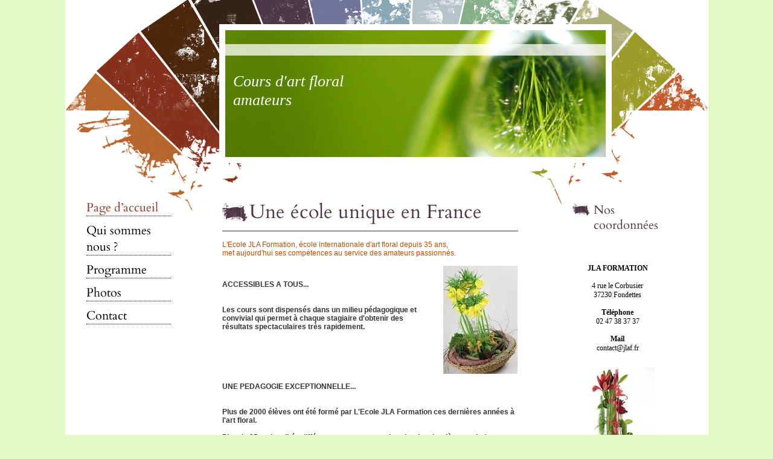

--- FILE ---
content_type: text/html; charset=UTF-8
request_url: https://www.coursdartfloralamateur.fr/
body_size: 5829
content:
<!DOCTYPE html>
<html lang="fr"  ><head prefix="og: http://ogp.me/ns# fb: http://ogp.me/ns/fb# business: http://ogp.me/ns/business#">
    <meta http-equiv="Content-Type" content="text/html; charset=utf-8"/>
    <meta name="generator" content="IONOS MyWebsite"/>
        
    <link rel="dns-prefetch" href="//cdn.website-start.de/"/>
    <link rel="dns-prefetch" href="//106.mod.mywebsite-editor.com"/>
    <link rel="dns-prefetch" href="https://106.sb.mywebsite-editor.com/"/>
    <link rel="shortcut icon" href="//cdn.website-start.de/favicon.ico"/>
        <title>jean louis anxoine formation - Page d’accueil</title>
    
    

<meta name="format-detection" content="telephone=no"/>
        <meta name="keywords" content="hobbies, activités, présentation, amitié, personnel"/>
            <meta name="description" content="Site personnel accompagné d'un journal intime, de photos, de commentaires."/>
            <meta name="robots" content="index,follow"/>
        <link href="https://www.coursdartfloralamateur.fr/s/style/layout.css?1707305385" rel="stylesheet" type="text/css"/>
    <link href="https://www.coursdartfloralamateur.fr/s/style/main.css?1707305385" rel="stylesheet" type="text/css"/>
    <link href="//cdn.website-start.de/app/cdn/min/group/web.css?1763478093678" rel="stylesheet" type="text/css"/>
<link href="//cdn.website-start.de/app/cdn/min/moduleserver/css/fr_FR/common,shoppingbasket?1763478093678" rel="stylesheet" type="text/css"/>
    <link href="https://106.sb.mywebsite-editor.com/app/logstate2-css.php?site=30194568&amp;t=1768674146" rel="stylesheet" type="text/css"/>

<script type="text/javascript">
    /* <![CDATA[ */
var stagingMode = '';
    /* ]]> */
</script>
<script src="https://106.sb.mywebsite-editor.com/app/logstate-js.php?site=30194568&amp;t=1768674146"></script>

    <link href="https://www.coursdartfloralamateur.fr/s/style/print.css?1763478093678" rel="stylesheet" media="print" type="text/css"/>
    <script type="text/javascript">
    /* <![CDATA[ */
    var systemurl = 'https://106.sb.mywebsite-editor.com/';
    var webPath = '/';
    var proxyName = '';
    var webServerName = 'www.coursdartfloralamateur.fr';
    var sslServerUrl = 'https://www.coursdartfloralamateur.fr';
    var nonSslServerUrl = 'http://www.coursdartfloralamateur.fr';
    var webserverProtocol = 'http://';
    var nghScriptsUrlPrefix = '//106.mod.mywebsite-editor.com';
    var sessionNamespace = 'DIY_SB';
    var jimdoData = {
        cdnUrl:  '//cdn.website-start.de/',
        messages: {
            lightBox: {
    image : 'Image',
    of: 'sur'
}

        },
        isTrial: 0,
        pageId: 725223    };
    var script_basisID = "30194568";

    diy = window.diy || {};
    diy.web = diy.web || {};

        diy.web.jsBaseUrl = "//cdn.website-start.de/s/build/";

    diy.context = diy.context || {};
    diy.context.type = diy.context.type || 'web';
    /* ]]> */
</script>

<script type="text/javascript" src="//cdn.website-start.de/app/cdn/min/group/web.js?1763478093678" crossorigin="anonymous"></script><script type="text/javascript" src="//cdn.website-start.de/s/build/web.bundle.js?1763478093678" crossorigin="anonymous"></script><script src="//cdn.website-start.de/app/cdn/min/moduleserver/js/fr_FR/common,shoppingbasket?1763478093678"></script>
<script type="text/javascript" src="https://cdn.website-start.de/proxy/apps/static/resource/dependencies/"></script><script type="text/javascript">
                    if (typeof require !== 'undefined') {
                        require.config({
                            waitSeconds : 10,
                            baseUrl : 'https://cdn.website-start.de/proxy/apps/static/js/'
                        });
                    }
                </script><script type="text/javascript" src="//cdn.website-start.de/app/cdn/min/group/pfcsupport.js?1763478093678" crossorigin="anonymous"></script>    <meta property="og:type" content="business.business"/>
    <meta property="og:url" content="https://www.coursdartfloralamateur.fr/"/>
    <meta property="og:title" content="jean louis anxoine formation - Page d’accueil"/>
            <meta property="og:description" content="Site personnel accompagné d'un journal intime, de photos, de commentaires."/>
                <meta property="og:image" content="https://www.coursdartfloralamateur.fr/s/img/emotionheader4479862.jpg"/>
        <meta property="business:contact_data:country_name" content="France"/>
    
    
    
    
    
    
    
    
</head>


<body class="body diyBgActive  startpage cc-pagemode-default diy-market-fr_FR" data-pageid="725223" id="page-725223">
    
    <div class="diyw">
        <div id="diywebWrapper">
	<div id="diywebWrapperCenter">
		<div id="diywebHeader">
<style type="text/css" media="all">
.diyw div#emotion-header {
        max-width: 630px;
        max-height: 210px;
                background: #EEEEEE;
    }

.diyw div#emotion-header-title-bg {
    left: 0%;
    top: 11%;
    width: 100%;
    height: 9%;

    background-color: #FFFFFF;
    opacity: 0.75;
    filter: alpha(opacity = 74.67);
    }
.diyw img#emotion-header-logo {
    left: 1.00%;
    top: 0.00%;
    background: transparent;
                border: 1px solid #CCCCCC;
        padding: 0px;
                display: none;
    }

.diyw div#emotion-header strong#emotion-header-title {
    left: 4%;
    top: 11%;
    color: #ffffff;
        font: italic normal 26px/120% Georgia, serif;
}

.diyw div#emotion-no-bg-container{
    max-height: 210px;
}

.diyw div#emotion-no-bg-container .emotion-no-bg-height {
    margin-top: 33.33%;
}
</style>
<div id="emotion-header" data-action="loadView" data-params="active" data-imagescount="1">
            <img src="https://www.coursdartfloralamateur.fr/s/img/emotionheader4479862.jpg?1752584440.630px.210px" id="emotion-header-img" alt="cours d'art floral amateurs     Reprise des cours Amateurs en septembre 2021 en fonction des règlementations des règles sanitaires."/>
            
        <div id="ehSlideshowPlaceholder">
            <div id="ehSlideShow">
                <div class="slide-container">
                                        <div style="background-color: #EEEEEE">
                            <img src="https://www.coursdartfloralamateur.fr/s/img/emotionheader4479862.jpg?1752584440.630px.210px" alt="cours d'art floral amateurs     Reprise des cours Amateurs en septembre 2021 en fonction des règlementations des règles sanitaires."/>
                        </div>
                                    </div>
            </div>
        </div>


        <script type="text/javascript">
        //<![CDATA[
                diy.module.emotionHeader.slideShow.init({ slides: [{"url":"https:\/\/www.coursdartfloralamateur.fr\/s\/img\/emotionheader4479862.jpg?1752584440.630px.210px","image_alt":"cours d'art floral amateurs     Reprise des cours Amateurs en septembre 2021 en fonction des r\u00e8glementations des r\u00e8gles sanitaires.","bgColor":"#EEEEEE"}] });
        //]]>
        </script>

    
            
        
            
                  	<div id="emotion-header-title-bg"></div>
    
            <strong id="emotion-header-title" style="text-align: left">Cours d'art floral 
amateurs
</strong>
                    <div class="notranslate">
                <svg xmlns="http://www.w3.org/2000/svg" version="1.1" id="emotion-header-title-svg" viewBox="0 0 630 210" preserveAspectRatio="xMinYMin meet"><text style="font-family:Georgia, serif;font-size:26px;font-style:italic;font-weight:normal;fill:#ffffff;line-height:1.2em;"><tspan x="0" style="text-anchor: start" dy="0.95em">Cours d'art floral </tspan><tspan x="0" style="text-anchor: start" dy="1.2em">amateurs</tspan><tspan x="0" style="text-anchor: start" dy="1.2em"> </tspan></text></svg>
            </div>
            
    
    <script type="text/javascript">
    //<![CDATA[
    (function ($) {
        function enableSvgTitle() {
                        var titleSvg = $('svg#emotion-header-title-svg'),
                titleHtml = $('#emotion-header-title'),
                emoWidthAbs = 630,
                emoHeightAbs = 210,
                offsetParent,
                titlePosition,
                svgBoxWidth,
                svgBoxHeight;

                        if (titleSvg.length && titleHtml.length) {
                offsetParent = titleHtml.offsetParent();
                titlePosition = titleHtml.position();
                svgBoxWidth = titleHtml.width();
                svgBoxHeight = titleHtml.height();

                                titleSvg.get(0).setAttribute('viewBox', '0 0 ' + svgBoxWidth + ' ' + svgBoxHeight);
                titleSvg.css({
                   left: Math.roundTo(100 * titlePosition.left / offsetParent.width(), 3) + '%',
                   top: Math.roundTo(100 * titlePosition.top / offsetParent.height(), 3) + '%',
                   width: Math.roundTo(100 * svgBoxWidth / emoWidthAbs, 3) + '%',
                   height: Math.roundTo(100 * svgBoxHeight / emoHeightAbs, 3) + '%'
                });

                titleHtml.css('visibility','hidden');
                titleSvg.css('visibility','visible');
            }
        }

        
            var posFunc = function($, overrideSize) {
                var elems = [], containerWidth, containerHeight;
                                    elems.push({
                        selector: '#emotion-header-title',
                        overrideSize: true,
                        horPos: 3.07,
                        vertPos: 45.94                    });
                    lastTitleWidth = $('#emotion-header-title').width();
                                                elems.push({
                    selector: '#emotion-header-title-bg',
                    horPos: 0,
                    vertPos: 12                });
                                
                containerWidth = parseInt('630');
                containerHeight = parseInt('210');

                for (var i = 0; i < elems.length; ++i) {
                    var el = elems[i],
                        $el = $(el.selector),
                        pos = {
                            left: el.horPos,
                            top: el.vertPos
                        };
                    if (!$el.length) continue;
                    var anchorPos = $el.anchorPosition();
                    anchorPos.$container = $('#emotion-header');

                    if (overrideSize === true || el.overrideSize === true) {
                        anchorPos.setContainerSize(containerWidth, containerHeight);
                    } else {
                        anchorPos.setContainerSize(null, null);
                    }

                    var pxPos = anchorPos.fromAnchorPosition(pos),
                        pcPos = anchorPos.toPercentPosition(pxPos);

                    var elPos = {};
                    if (!isNaN(parseFloat(pcPos.top)) && isFinite(pcPos.top)) {
                        elPos.top = pcPos.top + '%';
                    }
                    if (!isNaN(parseFloat(pcPos.left)) && isFinite(pcPos.left)) {
                        elPos.left = pcPos.left + '%';
                    }
                    $el.css(elPos);
                }

                // switch to svg title
                enableSvgTitle();
            };

                        var $emotionImg = jQuery('#emotion-header-img');
            if ($emotionImg.length > 0) {
                // first position the element based on stored size
                posFunc(jQuery, true);

                // trigger reposition using the real size when the element is loaded
                var ehLoadEvTriggered = false;
                $emotionImg.one('load', function(){
                    posFunc(jQuery);
                    ehLoadEvTriggered = true;
                                        diy.module.emotionHeader.slideShow.start();
                                    }).each(function() {
                                        if(this.complete || typeof this.complete === 'undefined') {
                        jQuery(this).load();
                    }
                });

                                noLoadTriggeredTimeoutId = setTimeout(function() {
                    if (!ehLoadEvTriggered) {
                        posFunc(jQuery);
                    }
                    window.clearTimeout(noLoadTriggeredTimeoutId)
                }, 5000);//after 5 seconds
            } else {
                jQuery(function(){
                    posFunc(jQuery);
                });
            }

                        if (jQuery.isBrowser && jQuery.isBrowser.ie8) {
                var longTitleRepositionCalls = 0;
                longTitleRepositionInterval = setInterval(function() {
                    if (lastTitleWidth > 0 && lastTitleWidth != jQuery('#emotion-header-title').width()) {
                        posFunc(jQuery);
                    }
                    longTitleRepositionCalls++;
                    // try this for 5 seconds
                    if (longTitleRepositionCalls === 5) {
                        window.clearInterval(longTitleRepositionInterval);
                    }
                }, 1000);//each 1 second
            }

            }(jQuery));
    //]]>
    </script>

    </div>
</div>
		<div id="diywebAllContent">
			<div id="diywebSubNavigation">
				<div id="diywebNavigation">
					<div class="webnavigation"><ul id="mainNav1" class="mainNav1"><li class="navTopItemGroup_1"><a data-page-id="725223" href="https://www.coursdartfloralamateur.fr/" class="current level_1"><span>Page d’accueil</span></a></li><li class="navTopItemGroup_2"><a data-page-id="725224" href="https://www.coursdartfloralamateur.fr/qui-sommes-nous/" class="level_1"><span>Qui sommes nous ?</span></a></li><li class="navTopItemGroup_3"><a data-page-id="725235" href="https://www.coursdartfloralamateur.fr/programme/" class="level_1"><span>Programme</span></a></li><li class="navTopItemGroup_4"><a data-page-id="725242" href="https://www.coursdartfloralamateur.fr/photos/" class="level_1"><span>Photos</span></a></li><li class="navTopItemGroup_5"><a data-page-id="725281" href="https://www.coursdartfloralamateur.fr/contact/" class="level_1"><span>Contact</span></a></li></ul></div>
				</div>
			</div>
			<div id="diywebMainContent">
				<div id="diywebMainContentCenter">
					
        <div id="content_area">
        	<div id="content_start"></div>
        	
        
        <div id="matrix_750120" class="sortable-matrix" data-matrixId="750120"><div class="n module-type-header diyfeLiveArea "> <h1><span class="diyfeDecoration">Une école unique en France</span></h1> </div><div class="n module-type-hr diyfeLiveArea "> <div style="padding: 0px 0px">
    <div class="hr"></div>
</div>
 </div><div class="n module-type-text diyfeLiveArea "> <p><span style="color: rgb(178, 78, 3);">L'Ecole JLA Formation,</span> <span style="color: rgb(178, 78, 3);">école internationale d'art floral depuis 35 ans,</span></p>
<p><span style="color: rgb(178, 78, 3);">met aujourd'hui ses compétences au service des amateurs passionnés.</span></p> </div><div class="n module-type-textWithImage diyfeLiveArea "> 
<div class="clearover " id="textWithImage-4475847">
<div class="align-container imgright" style="max-width: 100%; width: 123px;">
    <a class="imagewrapper" href="JavaScript:;">
        <img src="https://www.coursdartfloralamateur.fr/s/cc_images/cache_6862253.jpg?t=1387205760" id="image_4475847" alt="" style="width:100%"/>
    </a>


</div> 
<div class="textwrapper">
<p> </p>
<p> </p>
<p><strong>ACCESSIBLES A TOUS...</strong></p>
<p> </p>
<p><strong><br/></strong></p>
<p><strong>Les cours sont dispensés dans un milieu pédagogique et convivial qui permet à chaque stagiaire </strong><strong>d'obtenir des résultats spectaculaires très rapidement.</strong></p>
</div>
</div> 
<script type="text/javascript">
    //<![CDATA[
    jQuery(document).ready(function($){
        var $target = $('#textWithImage-4475847');

        if ($.fn.swipebox && Modernizr.touch) {
            $target
                .find('a[rel*="lightbox"]')
                .addClass('swipebox')
                .swipebox();
        } else {
            $target.tinyLightbox({
                item: 'a[rel*="lightbox"]',
                cycle: false,
                hideNavigation: true
            });
        }
    });
    //]]>
</script>
 </div><div class="n module-type-text diyfeLiveArea "> <p><strong>UNE PEDAGOGIE EXCEPTIONNELLE...</strong></p>
<p> </p>
<p> </p>
<p><strong>Plus de 2000 élèves ont été formé par L'Ecole JLA Formation ces dernières années à l'art floral.</strong></p>
<p> </p>
<p><strong>Plus de 35 nationalités différentes sont venues chercher les dernières techniques et tendances qui font de cette formation un passage incontournable pour tous les passionnés de la
nature.</strong></p> </div><div class="n module-type-spacer diyfeLiveArea "> <div class="the-spacer id4684591" style="height: 39px;">
</div>
 </div></div>
        
        
        </div>
				</div>
			</div>
			<div id="diywebSidebar">
				<div id="diywebSidebarCenter">
					<div id="matrix_750119" class="sortable-matrix" data-matrixId="750119"><div class="n module-type-header diyfeLiveArea "> <h1><span class="diyfeDecoration">Nos coordonnées</span></h1> </div><div class="n module-type-text diyfeLiveArea "> <p style="margin: 0cm 0cm 0pt; text-align: center;"> </p>
<p style="margin: 0cm 0cm 0pt; text-align: center;"> <span style="text-align: left;"> </span></p>
<p style="margin: 0cm 0cm 0pt; text-align: center;"><span style="text-align: left;"> </span></p>
<p style="margin: 0cm 0cm 0pt; text-align: center;"><strong><span style="color: rgb(255, 255, 204); font-family: &quot;Verdana&quot;,&quot;sans-serif&quot;;"><span style="color: rgb(0, 0, 0);">JLA
FORMATION</span></span></strong></p>
<p style="margin: 0cm 0cm 0pt;"> </p>
<p style="margin: 0cm 0cm 0pt; text-align: center;"><span style="color: rgb(255, 255, 204); font-family: &quot;Verdana&quot;,&quot;sans-serif&quot;;"><span style="color: rgb(0, 0, 0);">4 rue le
Corbusier</span></span></p>
<p style="margin: 0cm 0cm 0pt; text-align: center;"><span style="color: rgb(255, 255, 204); font-family: &quot;Verdana&quot;,&quot;sans-serif&quot;;"><span style="color: rgb(0, 0, 0);">37230
Fondettes</span></span></p>
<p style="margin: 0cm 0cm 0pt; text-align: center;"> </p>
<p style="margin: 0cm 0cm 0pt; text-align: center;"><strong><span style="color: rgb(255, 255, 204); font-family: &quot;Verdana&quot;,&quot;sans-serif&quot;;"><span style="color: rgb(0, 0, 0);">Téléphone</span></span></strong></p>
<p style="margin: 0cm 0cm 0pt; text-align: center;"><span style="color: rgb(255, 255, 204); font-family: &quot;Verdana&quot;,&quot;sans-serif&quot;;"><span style="color: rgb(0, 0, 0);">02 47 38 37
37</span></span></p>
<p style="margin: 0cm 0cm 0pt; text-align: center;"> </p>
<p style="margin: 0cm 0cm 0pt; text-align: center;"><strong><span style="color: rgb(255, 255, 204); font-family: &quot;Verdana&quot;,&quot;sans-serif&quot;;"><span style="color: rgb(0, 0, 0);">Mail</span></span></strong></p>
<p style="margin: 0cm 0cm 0pt; text-align: center;"><span style="color: rgb(255, 255, 204); font-family: &quot;Verdana&quot;,&quot;sans-serif&quot;;"><span style="color: rgb(0, 0, 0);">contact@jlaf.fr</span></span></p>
<p style="margin: 0cm 0cm 0pt; text-align: center;"> </p> </div><div class="n module-type-imageSubtitle diyfeLiveArea "> <div class="clearover imageSubtitle" id="imageSubtitle-4666501">
    <div class="align-container align-left" style="max-width: 136px">
        <a class="imagewrapper" href="https://www.coursdartfloralamateur.fr/s/cc_images/cache_6920257.jpg?t=1387290256" rel="lightbox[4666501]">
            <img id="image_6920257" src="https://www.coursdartfloralamateur.fr/s/cc_images/cache_6920257.jpg?t=1387290256" alt="" style="max-width: 136px; height:auto"/>
        </a>

        
    </div>

</div>

<script type="text/javascript">
//<![CDATA[
jQuery(function($) {
    var $target = $('#imageSubtitle-4666501');

    if ($.fn.swipebox && Modernizr.touch) {
        $target
            .find('a[rel*="lightbox"]')
            .addClass('swipebox')
            .swipebox();
    } else {
        $target.tinyLightbox({
            item: 'a[rel*="lightbox"]',
            cycle: false,
            hideNavigation: true
        });
    }
});
//]]>
</script>
 </div></div>
				</div>
			</div>
		</div>
		<div id="diywebFooter">
			<div id="diywebFooterCenter">
				<div id="contentfooter">
    <div class="leftrow">
                        <a rel="nofollow" href="javascript:window.print();">
                    <img class="inline" height="14" width="18" src="//cdn.website-start.de/s/img/cc/printer.gif" alt=""/>
                    Version imprimable                </a> <span class="footer-separator">|</span>
                <a href="https://www.coursdartfloralamateur.fr/sitemap/">Plan du site</a>
                        <br/> © Jean Louis Anxoine Formation
            </div>
    <script type="text/javascript">
        window.diy.ux.Captcha.locales = {
            generateNewCode: 'Générer un nouveau code',
            enterCode: 'Veuillez entrer le code.'
        };
        window.diy.ux.Cap2.locales = {
            generateNewCode: 'Générer un nouveau code',
            enterCode: 'Veuillez entrer le code.'
        };
    </script>
    <div class="rightrow">
                    <span class="loggedout">
                <a rel="nofollow" id="login" href="https://login.1and1-editor.com/30194568/www.coursdartfloralamateur.fr/fr?pageId=725223">
                    Connexion                </a>
            </span>
                
                <span class="loggedin">
            <a rel="nofollow" id="logout" href="https://106.sb.mywebsite-editor.com/app/cms/logout.php">Déconnexion</a> <span class="footer-separator">|</span>
            <a rel="nofollow" id="edit" href="https://106.sb.mywebsite-editor.com/app/30194568/725223/">Modifier</a>
        </span>
    </div>
</div>
            <div id="loginbox" class="hidden">
                <script type="text/javascript">
                    /* <![CDATA[ */
                    function forgotpw_popup() {
                        var url = 'https://motdepasse.1and1.fr/xml/request/RequestStart';
                        fenster = window.open(url, "fenster1", "width=600,height=400,status=yes,scrollbars=yes,resizable=yes");
                        // IE8 doesn't return the window reference instantly or at all.
                        // It may appear the call failed and fenster is null
                        if (fenster && fenster.focus) {
                            fenster.focus();
                        }
                    }
                    /* ]]> */
                </script>
                                <img class="logo" src="//cdn.website-start.de/s/img/logo.gif" alt="IONOS" title="IONOS"/>

                <div id="loginboxOuter"></div>
            </div>
        

			</div>
		</div>
	</div>
</div>
    </div>

    
    </body>


<!-- rendered at Fri, 16 Jan 2026 16:16:15 +0100 -->
</html>


--- FILE ---
content_type: text/css
request_url: https://www.coursdartfloralamateur.fr/s/style/layout.css?1707305385
body_size: 1193
content:
@import url(//cdn.website-start.de/s/css/templates/Cardo.css);

body

{
	background-color: #fff;
}

.diyw #mainNav1 a,.diyw #mainNav2 a, .diyw #mainNav3 a{
 white-space: normal;
 word-wrap: break-word;
}
/* LAYOUT SETTINGS */
.diyw #diywebWrapper {
	width: 100%;
	font-family:Arial, Helvetica, sans-serif;;
	font-size: 12px;
	color:#333;
}
.diyw #diywebWrapper h1, .diyw #diywebWrapper h2 {
	margin: 0;
	padding: 0;
	font-family: 'Cardo', serif;
	font-weight:normal;
	color:#4e3646;
}
.diyw #diywebWrapper h1 {
	font-size: 32px;
	line-height:32px;
	padding:0 0 0 45px;
	background: #fff url(https://www.coursdartfloralamateur.fr/s/img/bg-diywebWrapperH1.gif) 0 0 no-repeat;
}
.diyw #diywebWrapper h2 {
	font-size: 26px;
	line-height:26px;
	padding:0 0 0 40px;
	background: #fff url(https://www.coursdartfloralamateur.fr/s/img/bg-diywebWrapperH2.gif) 0 0 no-repeat;
}
.diyw #diywebWrapper p {
	font-size: 12px;
}
.diyw #diywebWrapper a {
	color: #9f5c0e;
	text-decoration: underline;
}
.diyw #diywebWrapper a:hover {
	text-decoration: none;
}
.diyw #diywebWrapperCenter {
	width: 1065px;
	padding:40px 0 0 0;
	background: #fff url(https://www.coursdartfloralamateur.fr/s/img/bg-diywebWrapper.gif) 0 0 no-repeat;
}
.diyw #diywebHeader {
	width:630px;
	margin:0 0 0 255px;
	border:10px solid #fff;
}
.diyw #diywebMainContent {
	width: 500px;
	margin:0 80px;
	padding: 0 0 1px 0;
}
.diyw #diywebNavigation {
	width: 140px;
	margin:0 0 0 35px;
	padding:0 0 1px 0;
	float:left;
}
.diyw #diywebSidebar {
	width: 160px;
	padding:0 0 1px 0;
	float:left;
}
.diyw #diywebSidebar h1, .diyw #diywebSidebar h2 {
	font-size: 20px;
	line-height:25px;
	padding:0 0 0 35px;
	background: #fff url(https://www.coursdartfloralamateur.fr/s/img/bg-diywebSidebarH.gif) 0 0 no-repeat;
}
.diyw #diywebMainContent, .diyw #diywebSidebar {
	float: left;
}
.diyw .diywebListItem {
	width: inherit;
	display: block;
}
.diyw #diywebFooter {
	width:1025px;
	padding:15px 20px;
	font-size: 12px;
	color:#000;
	background: #9d9c2a url(https://www.coursdartfloralamateur.fr/s/img/bg-diywebFooter.gif) 0 0 no-repeat;
}
.diyw #diywebFooter a {
	color: #000;
	text-decoration: underline;
}
.diyw #diywebFooter a:hover {
	text-decoration: none;
}
.diyw #mainNav1, .diyw #mainNav2, .diyw #mainNav3 {
	list-style: none;
	margin: 0;
	padding: 0;
	white-space: normal;
	word-wrap: break-word;
}
.diyw #mainNav1 a, .diyw #mainNav2 a, .diyw #mainNav3 a {
	display: block;
	font-family: 'Cardo', serif;
	font-weight:normal;
}
.diyw #diywebWrapper, .diyw #diywebWrapperCenter, .diyw .diywebListItem, .diyw #diywebAllContent, .diyw #diywebFooter, .diyw #diywebFooterCenter, .diyw .diywebFooterCenter, .diyw #mainNav1, .diyw #diywebHeader div#emotion-header {
	margin: 0 auto;
}
.diyw #diywebAllContent {
	margin:60px auto;
}
/* CLEARFIX */
.diyw #diywebAllContent:before, .diyw #diywebAllContent:after, .diyw #mainNav1:before, .diyw #mainNav1:after, .diyw #mainNav2:before, .diyw #mainNav2:after, .diyw #mainNav3:before, .diyw #mainNav4:after, .diyw .thumbElement {
	content: "\0020";
	display: block;
	height: 0;
	overflow: hidden;
}
.diyw #mainNav1:after, .diyw #mainNav2:after, .diyw #mainNav3:after, .diyw #diywebAllContent:after, .diyw .thumbElement {
	clear: both;
}
.diyw #mainNav1, .diyw #mainNav2, .diyw #mainNav3, .diyw #diywebAllContent, .diyw .thumbElement {
	zoom: 1;
}
/* NAVIGATION SETTINGS */
.diyw #mainNav1 {
	padding: 0;
	margin: 0;
}
.diyw #mainNav1 li {
	padding: 0;
	margin: 0 0 10px 0;
}
.diyw #mainNav1 a, .diyw #mainNav1 a:link, .diyw #mainNav1 a:visited {
	color: #000;
	text-decoration: none;
	font-size: 20px;
	padding: 0;
	margin: 0;
	border-bottom:1px dotted #000;
}
.diyw #mainNav1 a.parent, .diyw #mainNav1 a.current {
	color:#883622;
}
.diyw #mainNav1 a:hover, .diyw #mainNav1 a:active, .diyw #mainNav1 a:focus {
	color:#883622;
}
.diyw #mainNav2 {
	padding: 0;
	margin: 0 0 20px 0;
}
.diyw #mainNav2 li {
	padding: 0;
	margin: 0 0 5px 0;
}
.diyw #mainNav2 a, .diyw #mainNav2 a:link, .diyw #mainNav2 a:visited {
	color: #000;
	font-size: 15px;
	text-decoration: none;
	padding: 0;
	margin: 0;
	border:none;
}
.diyw #mainNav2 a.parent, .diyw #mainNav2 a.current {
	color:#b56329;
}

.diyw #mainNav2 a.parent:hover, .diyw #mainNav2 a.current:hover,
.diyw #mainNav2 a:hover, .diyw #mainNav2 a:active, .diyw #mainNav2 a:focus {
	color:#b56329;
}
.diyw #mainNav3 {
	padding: 0;
	margin: -5px 10px 10px 10px;
}
.diyw #mainNav3 li {
	padding: 0;
	margin: 0;
}
.diyw #mainNav3 a, .diyw #mainNav3 a:link, .diyw #mainNav3 a:visited {
	color: #000;
	font-size: 15px;
	text-decoration: none;
	padding: 0;
	margin: 0;
	border:none;
}
.diyw #mainNav3 a.current {
	color: #6f7197;
}
.diyw #mainNav3 a.current:hover,
.diyw #mainNav3 a:hover, .diyw #mainNav3 a:active, .diyw #mainNav3 a:focus {
	color: #6f7197;
}
